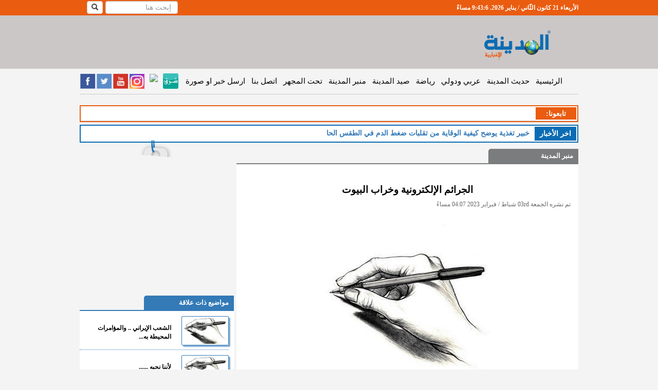

--- FILE ---
content_type: text/html; charset=UTF-8
request_url: http://www.almadenahnews.com/article/1041850-%EF%BF%BD%EF%BF%BD%EF%BF%BD%EF%BF%BD%EF%BF%BD%EF%BF%BD%EF%BF%BD%EF%BF%BD%EF%BF%BD%EF%BF%BD%EF%BF%BD%EF%BF%BD%EF%BF%BD%EF%BF%BD-%EF%BF%BD%EF%BF%BD%EF%BF%BD%EF%BF%BD%EF%BF%BD%EF%BF%BD%EF%BF%BD%EF%BF%BD%EF%BF%BD%EF%BF%BD%EF%BF%BD%EF%BF%BD%EF%BF%BD%EF%BF%BD%EF%BF%BD%EF%BF%BD%EF%BF%BD%EF%BF%BD%EF%BF%BD%EF%BF%BD%EF%BF%BD%EF%BF%BD-%EF%BF%BD%EF%BF%BD%EF%BF%BD%EF%BF%BD%EF%BF%BD%EF%BF%BD%EF%BF%BD%EF%BF%BD%EF%BF%BD%EF%BF%BD-%EF%BF%BD%EF%BF%BD%EF%BF%BD%EF%BF%BD%EF%BF%BD%EF%BF%BD%EF%BF%BD%EF%BF%BD%EF%BF%BD%EF%BF%BD%EF%BF%BD%EF%BF%BD
body_size: 88321
content:
<!DOCTYPE html>
<html prefix="og: http://ogp.me/ns# fb: http://ogp.me/ns/fb# website: http://ogp.me/ns/website#">
<head>
    <!-- Global site tag (gtag.js) - Google Analytics -->
    <script async src="https://www.googletagmanager.com/gtag/js?id=UA-40231755-3"></script>
    <script>
        window.dataLayer = window.dataLayer || [];
        function gtag() {
            dataLayer.push(arguments);
        }
        gtag('js', new Date());
        gtag('config', 'UA-40231755-3');
    </script>
    <script data-ad-client="ca-pub-1727863100053776" async src="https://pagead2.googlesyndication.com/pagead/js/adsbygoogle.js"></script>
    <script>
		var clicky_site_ids = clicky_site_ids || [];
        clicky_site_ids.push(101271064);
	</script>
    <script async src="//static.getclicky.com/js"></script>

    <title>الجرائم الإلكترونية وخراب البيوت - المدينة نيوز </title>
                        <meta name="robots" content="index, follow">
                <meta http-equiv="Content-Type" content="text/html; charset=utf-8"/>
    <meta http-equiv="X-UA-Compatible" content="IE=edge">
    <meta name="viewport" content="width=device-width, initial-scale=1">

            <meta name="google-site-verification" content="Aoww1SKe7JtS1xKg__Wn-2krAmY8LgMOYiXMDu48kY8"/>
        <meta http-equiv='CACHE-CONTROL' content='NO-CACHE'/>
        <meta name="Author" content="المدينة نيوز"/>
        <meta name="Abstract" content="المدينة نيوز هي موقع الكترونية ينشر اخبار الاردن، العالم، فلسطين،اخبار سياسية، اخبار الناس، وفيات ،اخبار الرياضية، تعليم وجامعات، اقتصاد، الثقافة، كاريكاتير، فن، مقابلات، كتاب، مقالات، فيديو، استفتاءات"/>
        <meta name="Publisher" content="شركة قنوات البث الأردنية"/>
        <meta name="Copyright" content="Almadenah News"/>

                    <meta property="og:type" content="article"/>
            <meta name="description" content="أعود اليوم في إطلالة خميسية بعد نزهة مرضية جعلتني أكثر ثقة بأن الصحة فعلاً تاج على رؤوس الأصحاء، ومن هذا الباب"/>
            <meta property='og:title' content=" المدينة نيوز - الجرائم الإلكترونية وخراب البيوت"/>
            <meta property="og:url" content="http://www.almadenahnews.com/article/1041850-%D8%A7%D9%84%D8%AC%D8%B1%D8%A7%D8%A6%D9%85-%D8%A7%D9%84%D8%A5%D9%84%D9%83%D8%AA%D8%B1%D9%88%D9%86%D9%8A%D8%A9-%D9%88%D8%AE%D8%B1%D8%A7%D8%A8-%D8%A7%D9%84%D8%A8%D9%8A%D9%88%D8%AA"/>
            <meta property="og:description" content="أعود اليوم في إطلالة خميسية بعد نزهة مرضية جعلتني أكثر ثقة بأن الصحة فعلاً تاج على رؤوس الأصحاء، ومن هذا الباب"/>
            <meta property="og:image" content="https://s3-eu-west-1.amazonaws.com/static.jbcgroup.com/amd/pictures/440aa83913429c202b745e8b5d9b0a36.jpg"/>
            <meta property="og:image:width" content="550"/>
            <meta property="og:image:height" content="335"/>
            <meta name="twitter:card" content="summary_large_image"/>
            <meta name="twitter:site" content="@almadenahnews"/>
            <meta name="twitter:creator" content="@almadenahnews"/>
            <meta name="twitter:title" content="الجرائم الإلكترونية وخراب البيوت"/>
            <meta name="twitter:description" content="أعود اليوم في إطلالة خميسية بعد نزهة مرضية جعلتني أكثر ثقة بأن الصحة فعلاً تاج على رؤوس الأصحاء، ومن هذا الباب"/>
            <meta name="twitter:image" content="https://s3-eu-west-1.amazonaws.com/static.jbcgroup.com/amd/pictures/440aa83913429c202b745e8b5d9b0a36.jpg"/>
            <meta name="twitter:image:alt" content="أعود اليوم في إطلالة خميسية بعد نزهة مرضية جعلتني أكثر ثقة بأن الصحة فعلاً تاج على رؤوس الأصحاء، ومن هذا الباب"/>
        
                    <!-- article meta tags -->
            <meta property="article:section" content="منبر المدينة">
            <meta property="article:tag" content="">
            <meta property="article:publisher" content="https://www.facebook.com/AlmadenahNews2">
            <meta property="article:author" content="https://www.facebook.com/AlmadenahNews2">
            <meta property="article:published_time" content="2023-02-03T16:07:19">
            <meta property="article:modified_time" content="2023-02-03T16:07:19">
            
            <link rel="canonical" href="https://www.almadenahnews.com/article/1041850-الجرائم-الإلكترونية-وخراب-البيوت"/>
    
    
    
            <link rel="icon" type="image/x-icon" href="//s3-eu-west-1.amazonaws.com/static.jbcgroup.com/amd/bundles/acmealmadeena/images/favicon.icon"/>
        <!-- Bootstrap -->
        <link href="//s3-eu-west-1.amazonaws.com/static.jbcgroup.com/amd/bundles/acmealmadeena/bootstrap2/css/bootstrap.css" rel="stylesheet" type="text/css" />
        <link href="//ajax.googleapis.com/ajax/libs/jqueryui/1.7.2/themes/ui-lightness/jquery-ui.css" rel="stylesheet" type="text/css" />
        <link href="//s3-eu-west-1.amazonaws.com/static.jbcgroup.com/amd/bundles/acmealmadeena/css/slider.css" rel="stylesheet" type="text/css" />
        <link href="//s3-eu-west-1.amazonaws.com/static.jbcgroup.com/amd/bundles/acmealmadeena/css/new-style.css?v=1.5" rel="stylesheet" type="text/css" />

        <!-- Important Owl stylesheet -->
        <link rel="stylesheet" href="//s3-eu-west-1.amazonaws.com/static.jbcgroup.com/amd/bundles/acmealmadeena/owl-carousel/owl.carousel.css">
        <!-- Default Theme -->
        <link rel="stylesheet" href="//s3-eu-west-1.amazonaws.com/static.jbcgroup.com/amd/bundles/acmealmadeena/owl-carousel/owl.theme.css">

    
            <!-- HTML5 shim and Respond.js for IE8 support of HTML5 elements and media queries -->
        <!-- WARNING: Respond.js doesn't work if you view the page via file:// -->
        <!--[if lt IE 9]>
        <script src="https://oss.maxcdn.com/html5shiv/3.7.3/html5shiv.min.js"></script>
        <script src="https://oss.maxcdn.com/respond/1.4.2/respond.min.js"></script>
        <![endif]-->

        <!-- <script async="" src="//www.google-analytics.com/analytics.js"></script> -->
        <script type="text/javascript" async="" src="//me-cdn.effectivemeasure.net/em.js"></script>
        <script type="text/javascript" src="https://ajax.googleapis.com/ajax/libs/jquery/1.7.2/jquery.min.js"></script>

        <!-- jQuery (necessary for Bootstrap's JavaScript plugins) -->
        <script src="https://ajax.googleapis.com/ajax/libs/jquery/1.12.4/jquery.min.js"></script>
        <!-- Include all compiled plugins (below), or include individual files as needed -->
        <script src="//s3-eu-west-1.amazonaws.com/static.jbcgroup.com/amd/bundles/acmealmadeena/bootstrap2/js/bootstrap.js"></script>
        <script type="text/javascript" src="https://ajax.googleapis.com/ajax/libs/jquery/1.7.2/jquery.min.js"></script>
        <script type="text/javascript" src="//s3-eu-west-1.amazonaws.com/static.jbcgroup.com/amd/bundles/acmealmadeena/js/jquery-ui-1.8.22.custom.min.js"></script>
        <script type="text/javascript" src="//s3-eu-west-1.amazonaws.com/static.jbcgroup.com/amd/bundles/acmealmadeena/js/jquery.innerfade.js"></script>
        <script type="text/javascript" src="//s3-eu-west-1.amazonaws.com/static.jbcgroup.com/amd/bundles/acmealmadeena/js/madinah.js"></script>
        <script type="text/javascript" src="//s3-eu-west-1.amazonaws.com/static.jbcgroup.com/amd/bundles/acmealmadeena/js/jquery.disable.text.select.js"></script>
        <script type="text/javascript" src="//s3-eu-west-1.amazonaws.com/static.jbcgroup.com/amd/bundles/acmealmadeena/js/jcarousellite_1.0.1.js"></script>
        <script type="text/javascript" src="//s3-eu-west-1.amazonaws.com/static.jbcgroup.com/amd/bundles/acmealmadeena/lazyload/jquery.lazyload.js"></script>
        <script type="text/javascript" src="//s3-eu-west-1.amazonaws.com/static.jbcgroup.com/amd/bundles/acmealmadeena/js/cycle.js"></script>
        <!-- Include js plugin -->
        <script src="//s3-eu-west-1.amazonaws.com/static.jbcgroup.com/amd/bundles/acmealmadeena/owl-carousel/owl.carousel.js"></script>

        <script type="text/javascript">
            var url = "/";
            getOnline('/counters');
        </script>
        <script type="text/javascript" src="//s3-eu-west-1.amazonaws.com/static.jbcgroup.com/amd/bundles/acmealmadeena/js/jquery.cookie.js"></script>
        <!-- (C)2000-2012 Gemius SA - gemiusAudience / almadenahnews.com / Main_Page -->
        <script type="text/javascript">
            $(function () {
                $(".left img.lazy").lazyload({
                    effect: "fadeIn",
                    //threshold : 300,
                    skip_invisible: true,
                });

                $(".right img.lazy").lazyload({
                    effect: "fadeIn",
                    //threshold : 300,
                    skip_invisible: true,
                });

                $(".related-col img.lazy").lazyload({
                    effect: "fadeIn",
                    //threshold : 300,
                    skip_invisible: true,
                });
            });

            function createThumds(img) {
                //alert('ssssssss');
                var src = img.src;
                //alert(src);
                if (src.toLowerCase().indexOf("static.jbcgroup.com/amd/pictures/") >= 0) {
                    var src2 = src.replace('https://s3-eu-west-1.amazonaws.com/static.jbcgroup.com/amd/pictures/', 'https://www.almadenahnews.com/thumbs/index.php?image=');
                    $.post(src2, function (data) {
                        jQuery('img[src="' + src + '"]').attr('src', data);
                    });
                }
            }

		//	var pp_gemius_identifier = new String('1vObIO_QSNW4HybFbkmu4PTZTM4p.EPhLrD3aqPXQcH.j7');
        </script>
        <script type="text/javascript" charset="utf-8" async="" src="https://platform.twitter.com/js/timeline.f8bf188a26c0fb191f8cdd1eb88ad3c7.js"></script>
    
    <!-- effectivemeasure -->
    <script type="text/javascript">
   (function(t,r,a,c,k,n,o,w){t['em_ns']=k;w=1*new Date();t[k]=t[k]||function(){
     (t[k].q=t[k].q||[]).push(arguments)},t[k].t=w;n=r.createElement(a);n.async=1;
            n.src = c + '/tag' + (t.addEventListener && '.' || '_.') + 'js?' + parseInt(w / 1e9, 10);
     o=r.getElementsByTagName(a)[0];o.parentNode.insertBefore(n,o)
        })(window, document, 'script', 'https://t.effectivemeasure.net', '_em');
    </script>
</head>
<body>

<!-- BEGIN REACH MEDIA CODE -->
<script type="text/javascript">
    $(function () {
        // let reach_media_image = $('#reach_media_image');
        // let x = Math.floor((Math.random() * 4) + 1);
        //
        // let image = 'https://s3.eu-west-1.amazonaws.com/static.jbcgroup.com/ads/radio/w-' + x + '.jpg';
        // if(is_mobile) {
        //     image = 'https://s3.eu-west-1.amazonaws.com/static.jbcgroup.com/ads/radio/' + x + '.jpg';
        //     reach_media_image.addClass('mobile-banner');
        // }
        //
        // reach_media_image.attr('src', image);

        //setTimeout(showBanner, 3000);

        $(".close-banner").on('click', function (e) {
            e.preventDefault();
            $('body').removeClass('show_banner');
            $("#reach_media").fadeOut();
        });

        $("#banner-inner-content a").on('click', function (e) {
            $('body').removeClass('show_banner');
            $("#reach_media").fadeOut();
        });

        function showBanner() {
            $('body').addClass('show_banner');
            $("#reach_media").fadeIn();
        }
    });
</script>

<style>
    #reach_media {
        width: 100%;
        height: 100%;
        display: none;
        background: #00000096;
        position: fixed;
        z-index: 100000;
    }
    body.show_banner {
        overflow: hidden;
    }
    body.show_banner #reach_media {
        display: block;
        text-align: center;
    }
    #reach_media .banner-content {
        display: flex;
        align-items: center;
        justify-content: center;
        height: 100%;
        width: 100%;
    }
    .banner-content .close-banner {
        position: absolute;
        top: 8px;
        right: 10px;
        color: #FFF;
        font-size: 40px;
        font-weight: bold;
        z-index: 100000000;
        border: 2px solid #FFF;
        border-radius: 10px;
        width: 35px;
        height: 37px;
        line-height: 33px;
    }
    .close-banner:hover {
        cursor: pointer;
    }
    .close-banner::before {
        content: '\00d7';
    }
    #banner-inner-content{
        position: absolute;
        margin: 0 10px;
        height: 95%
    }
    #reach_media_image{
        height: 100%;
    }
    #reach_media_image.mobile-banner{
        height: auto;
    }
</style>

<div id="reach_media">
    <div class="banner-content">
        <div id="banner-inner-content">
            <span class="close-banner"></span>
            <a href="http://jbcradio.com/" target="_blank">
                <img id="reach_media_image" src="https://s3.eu-west-1.amazonaws.com/static.jbcgroup.com/ads/radio/w-1.jpg" class="img-thumbnail"/>
            </a>
        </div>
    </div>
</div>
<!-- END REACH MEDIA CODE -->

<!-- BEGIN EFFECTIVE MEASURE CODE -->
<!-- COPYRIGHT EFFECTIVE MEASURE -->
<script type="text/javascript">
	(function() {
		var em = document.createElement('script'); em.type = 'text/javascript'; em.async = true;
		em.src = ('https:' == document.location.protocol ? 'https://me-ssl' : 'http://me-cdn') + '.effectivemeasure.net/em.js';
		var s = document.getElementsByTagName('script')[0]; s.parentNode.insertBefore(em, s);
	})();
</script>
<noscript>
	<img src="https://me.effectivemeasure.net/em_image" alt="" style="position:absolute; left:-5px;" />
</noscript>
<!--END EFFECTIVE MEASURE CODE -->

<!--
<script type="text/javascript">

  (function(i,s,o,g,r,a,m){i['GoogleAnalyticsObject']=r;i[r]=i[r]||function(){
  (i[r].q=i[r].q||[]).push(arguments)},i[r].l=1*new Date();a=s.createElement(o),
  m=s.getElementsByTagName(o)[0];a.async=1;a.src=g;m.parentNode.insertBefore(a,m)
  })(window,document,'script','//www.google-analytics.com/analytics.js','ga');

  ga('create', 'UA-40231755-3', 'auto');
  ga('send', 'pageview');

</script>
-->


    	<div class="row nav-stacked affix" data-spy="affix" id="headerBar" >
    <div class="container col-xs-12">      
        <div class="right">
            <div id="visitorCounter">
               <span id="clock"></span>
            </div>
        </div>
        <div class="left">
			                	<form  role="search" action="/search" method="get" class="header-search">
                <div class="form-group">
                    <input type="text" id="q" name="q" class="form-control" placeholder="إبحث هنا"  />
                </div>
                <div class="search-button">
                    <button type="submit" id="chackSearchInput"  class="btn btn-default hidden-sm"><i class="glyphicon glyphicon-search"></i></button>
                </div>
        </form>


    <script type="text/javascript">
                        

$(document).ready(function() {

$("#chackSearchInput").click(function(e){ 
	var searchInput = $("#q").val();
	if(searchInput == '')
	{
		$(".header-search .form-group").toggle();
		e.preventDefault();
	}

});

var watermark = 'إبحث هنا';
$('#search_filed').css('color','#999' );
$('#search_filed').blur(function(){
if ($(this).val().length == 0)
$(this).val(watermark).addClass('watermark');
}).focus(function(){
if ($(this).val() == watermark)
$(this).val('').removeClass('watermark');
}).val(watermark).addClass('watermark');
});
                
            
        
    
        </script>
                	        </div>
    </div>
</div>   
<script> 
function clock(){
    var daysAr = [ "الأحد", "الإثنين", "الثلاثاء", "الأربعاء", "الخميس", "الجمعة","السبت"];
    var monthsAr = ["كانون الثّاني / يناير","شباط / فبراير", "آذار / مارس","نيسان / أبريل","أيّار / مايو","حزيران / يونيو", "تمّوز / يوليو","آب / أغسطس","أيلول / سبتمبر","تشرين الأوّل / أكتوبر","تشرين الثّاني / نوفمبر","كانون الأوّل / ديسمبر"];
    var dt = new Date();
    
    var hours = dt.getHours() + 1;
    
   
    var mid='صباحاً';
    if( hours > 12 )
    {
        mid='مساءً';
    }
	
    var hours = dt.getHours() % 12;
    if(hours == 0){
	hours= 12;
     }

    
    var time = daysAr[dt.getDay()] +' '+ dt.getDate()+' '+ monthsAr[dt.getMonth()] +' '+dt.getFullYear() +'. '+ hours + ":" + dt.getMinutes() + ":" + dt.getSeconds() + " " + mid;  
    $('#clock').text(time);
}
setInterval(clock,1000);
</script>
<div id="header">
	<div class="container" style="padding:0px;">
		<div class="col-lg-12 col-sm-12 col-xs-12">
			<div class="hidden-xs col-xs-3 right" style="margin-top: 15px;width:22%">
				<a href="/" >
                			<img class="img-responsive" src="https://s3-eu-west-1.amazonaws.com/static.jbcgroup.com/amd/bundles/acmealmadeena/images/logo-new2.png">
				</a>
			</div>
    			<div class="banner-728x90 banner col-xs-9 left" style="width:78%">
								</div>
		</div>
	</div>
</div>

<div class="container">
    <div class="row">
        <div class="left-ads banner">
                    </div>

        <div class="col-lg-12 col-md-12 col-sm-12">
            <div class="row">
                <div class="menu">
                    <nav class="navbar nav-stacked" data-spy="affix" data-offset-top="145" role="navigation">
    <div class="container-fluid">
        <div class="navbar-header">
            <button type="button" class="navbar-toggle" data-toggle="collapse" data-target="#mainMenu">
                <span class="sr-only">Toggle navigation</span>
                <span class="icon-bar"></span>
                <span class="icon-bar"></span>
                <span class="icon-bar"></span>
            </button>
            <a href="/"><img class="img-responsive logo navbar-brand visible-xs"
                             src="https://s3-eu-west-1.amazonaws.com/static.jbcgroup.com/amd/bundles/acmealmadeena/images/mobile/logo_new.png"></a>
        </div>
        <div class="collapse navbar-collapse" id="mainMenu">
            <a href="/" class="pc-logo hidden-xs">
                <img class="img-responsive"
                     src="https://s3-eu-west-1.amazonaws.com/static.jbcgroup.com/amd/bundles/acmealmadeena/images/newLogo.png">
            </a>
            <ul class="nav navbar-nav navbar-right" style="direction: rtl">
                <li class="hidden-sm"><a href="/">الرئيسية</a></li>
                <li><a href="/category/حديث-المدينة" title="حديث المدينة">حديث المدينة</a></li>
                <li class="visible-xs"><a href="/category/حديث-الكاميرا" title="حديث الكاميرا">حديث الكاميرا</a></li>
                <li class="visible-xs"><a href="/category/زاوية-د-فطين-البداد" title="زاوية د.فطين البداد">زاوية د.فطين
                        البداد</a></li>
                <li class="visible-xs"><a href="/category/شؤون-محلية" title="شؤون محلية">شؤون محلية</a></li>
                <li><a href="/category/عربي-ودولي" title="عربي ودولي">عربي ودولي</a></li>
                <li class="visible-xs"><a href="/category/اقتصاد-وتكنولوجيا" title="اقتصاد وتكنلوجيا">اقتصاد</a></li>
                <li><a href="/category/رياضة" title="رياضة">رياضة</a></li>
                <li><a href="/category/صيد-المدينة" title="صيد المدينة">صيد المدينة</a></li>
                <li><a href="/category/منبر-المدينة" title="منبر المدينة">منبر المدينة</a></li>
                <li><a href="/category/تحت-المجهر" title="تحت المجهر">تحت المجهر</a></li>
                <li class="visible-xs"><a href="/category/فيديو-المدينة" title="فيديو المدينة">فيديو المدينة</a></li>
                <li class="visible-xs"><a href="/category/مقالات-مختارة" title="مقلات مختارة">مقلات مختارة</a></li>
                <li class="visible-xs"><a href="/category/اخبار-البرلمان" title="اخبار البرلمان">اخبار البرلمان</a></li>
                <li class="visible-xs"><a href="/category/فيديو-البرلمان" title="فيديو البرلمان">فيديو البرلمان</a></li>
                <li class="visible-xs"><a href="/category/خفايا" title="خفايا">خفايا</a></li>
                <li class="visible-xs"><a href="/category/فن-تاستك" title="فن تاستك">فن تاستك</a></li>
                <li class="visible-xs"><a href="/category/ملكات-ومنوعات-ازياء" title="ملكات ومنوعات ازياء">ملكات ومنوعات
                        ازياء</a></li>
                <li class="visible-xs"><a href="/category/أخبار-الناس" title="أخبار الناس">أخبار الناس</a></li>
                <li class="visible-xs"><a href="/category/منكم-واليكم" title="منكم واليكم">منكم واليكم</a></li>
                <li class="visible-xs"><a href="/category/شباب-وجامعات" title="شباب وجامعات">شباب وجامعات</a></li>
                <li class="visible-xs"><a href="/category/ثقافة" title="ثقافة">ثقافة</a></li>
                <li class="visible-xs"><a href="/category/كاريكاتير" title="كاريكاتير">كاريكاتير</a></li>
                <li class="visible-xs"><a href="/category/عالم-الصحة-والاسرة" title="عالم الصحة والاسرة">عالم الصحة
                        والاسرة</a></li>
                <li class="visible-xs"><a href="/obituaries" title="الوفيات">الوفيات</a></li>
                <li class="visible-xs"><a href="/cms/من-نحن" title="من نحن">من نحن</a></li>
                <li><a href="/cms/اتصل-بنا" title="اتصل بنا">اتصل بنا</a></li>
                <li class="visible-xs"><a href="/cms/الهيكل-التنظيمي" title="الهيكل التنظيمي">الهيكل التنظيمي</a></li>
                <li><a href="/send-news" title="ارسل خبر او صورة">ارسل خبر او صورة</a></li>
            </ul>
            <div class="left social_media_header hidden-xs">

                <a href="https://www.facebook.com/AlmadenahNews2" target="_blank" class="facebook-icon"></a>
                <a href="https://twitter.com/almadenahnews" class="twitter-icon" target="_blank"></a>
                <a href="http://www.youtube.com/channel/UCETsGcn07Ih3YdQi068BUFQ" class="youtube-icon"
                   target="_blank"></a>
                <a href="https://www.instagram.com/almadenahnews/" class="instagram-icon" target="_blank"></a>
                <a href="https://nabd.com/almadenahnews" target="_blank">
                    <img src="https://nabd.com/nbd.png" style="width:32px"/>
                </a>
                <a href="https://sharqapp.com/almadenahnews/" target="_blank">
                    <img src="https://s3-eu-west-1.amazonaws.com/static.jbcgroup.com/amd/bundles/acmealmadeena/images/sharq.jpeg" style="width:30px; margin: 1px 0 0 1px; border-radius: 3px;" />
                </a>
                <!-- <a href="/rss" class="rss-icon" target="_blank"></a>-->
            </div>


        </div>
    </div>
</nav>
<script>
    /*
    $(document).ready(function() {

    $('.navbar').affix({
          offset: {
            top: $('#header').height()
          }
    });



    var elToAffix = $('.navbar');
    var theAffix = new Affix(elToAffix, {
      offsetTop: function(){
        return $('#header').offsetHeight
      },
    });
    });
    */
</script>
                </div>
            </div>

            <div class="row visible-xs">
                <div class="social_media_header social_media_mobile" style="width:290px;">
                    <a href="https://www.facebook.com/AlmadenahNews2" target="_blank" class="facebook-icon"></a>
                    <a href="https://twitter.com/almadenahnews" class="twitter-icon" target="_blank"></a>
                    <a href="http://www.youtube.com/channel/UCETsGcn07Ih3YdQi068BUFQ" class="youtube-icon" target="_blank"></a>
                    <a href="https://www.instagram.com/almadenahnews/" class="instagram-icon" target="_blank"></a>
                    <a href="https://nabd.com/almadenahnews" target="_blank">
                        <img src="https://nabd.com/nbd.png" style="width:48px"/>
                    </a>
                    <a href="https://sharqapp.com/almadenahnews/" target="_blank">
                        <img src="https://s3-eu-west-1.amazonaws.com/static.jbcgroup.com/amd/bundles/acmealmadeena/images/sharq.jpeg" style="width:44px; margin: 2px 0 0 2px; border-radius: 3px;"/>
                    </a>
                </div>
            </div>

            <div class="row">
                                    <div class="topLeaderBoared banner col-xs-12">
                                            </div>
                            </div>

            <div class="row hidden-xs">
	<div class="tabi3ona">
		<div class="newsflash">
    			<div class="right followus">
				<div class="title right red"> تابعونا: </div>
					
			</div>
			<div class="clear"></div>
		 </div>
	</div>
</div>

            <div class="lastNews col-xs-12">
    <div class="lastNewsTitle right">اخر اﻷخبار</div>
            <a href="/article/1065552-السطر-الأخير-من-أجل-السطر-الأول" title="السطر الأخير...من أجل السطر الأول" class="lastNewsBar">
                <span class="lastNewsItem">السطر الأخير...من أجل السطر الأول</span>
        </a>
            <a href="/article/1065549-الخميس-طقس-صيفي-معتدل-اثناء-النهار-ولطيف-اثناء-الليل" title="الخميس : طقس صيفي معتدل اثناء النهار ولطيف اثناء الليل" class="lastNewsBar">
                <span class="lastNewsItem">الخميس : طقس صيفي معتدل اثناء النهار ولطيف اثناء الليل</span>
        </a>
            <a href="/article/1065544-خبير-تغذية-يوضح-كيفية-الوقاية-من-تقلبات-ضغط-الدم-في-الطقس-الحار" title="خبير تغذية يوضح كيفية الوقاية من تقلبات ضغط الدم في الطقس الحار" class="lastNewsBar">
                <span class="lastNewsItem">خبير تغذية يوضح كيفية الوقاية من تقلبات ضغط الدم في الطقس الحار</span>
        </a>
            <a href="/article/1065534-الطب-الشرعي-التعامل-مع-25-6-وفاة-قضائية-يوميا" title="الطب الشرعي .. التعامل مع 25.6 وفاة قضائية يوميا" class="lastNewsBar">
                <span class="lastNewsItem">الطب الشرعي .. التعامل مع 25.6 وفاة قضائية يوميا</span>
        </a>
            <a href="/article/1065527-إنصاف-المحتوى-الفلسطيني-أحد-أهداف-استراتيجية-عربية-أعدها-الأردن" title="إنصاف المحتوى الفلسطيني أحد أهداف استراتيجية عربية أعدها الأردن" class="lastNewsBar">
                <span class="lastNewsItem">إنصاف المحتوى الفلسطيني أحد أهداف استراتيجية عربية أعدها الأردن</span>
        </a>
        <div class="clear"></div>
 </div>
<script>
var mainIntervalWriteMsg;
var newsCounter = 0;
var newsArray = [];
var writeMessage;
	 window.newsArray.push("السطر الأخير...من أجل السطر الأول");
	 window.newsArray.push("الخميس : طقس صيفي معتدل اثناء النهار ولطيف اثناء الليل");
	 window.newsArray.push("خبير تغذية يوضح كيفية الوقاية من تقلبات ضغط الدم في الطقس الحار");
	 window.newsArray.push("الطب الشرعي .. التعامل مع 25.6 وفاة قضائية يوميا");
	 window.newsArray.push("إنصاف المحتوى الفلسطيني أحد أهداف استراتيجية عربية أعدها الأردن");

(function($) {
    $.fn.writeText = function(content) {

        var contentArray = content.split(""),
            current = 0,
            elem = this;
            elem.text('');
        writeMessage = setInterval(function() {
            if(current < contentArray.length) {
                elem.text(elem.text() + contentArray[current++]);
            }else{
                clearInterval(writeMessage);
                window.mainIntervalWriteMsg = setTimeout( function(){
                    startWrite(window.newsCounter);
                }  , 3000 );
            }
        }, 90);
    };
})(jQuery);

function startWrite(newsId){
    clearInterval(window.mainIntervalWriteMsg);
    /*window.newsArray;*/
    if(window.newsCounter >= window.newsArray.length ){
       window.newsCounter = 0 ;
    }
    $('.lastNewsBar').hide();
    $(".lastNewsBar").eq(window.newsCounter).show();
    $(".lastNewsItem").eq(window.newsCounter).writeText(window.newsArray[window.newsCounter]);
    newsCounter ++;
}

startWrite(newsCounter);


$('.lastNews').on('mouseover', function(){
	clearInterval(window.writeMessage);
	clearInterval(window.mainIntervalWriteMsg);
	$('.lastNewsBar').hide();
	$(".lastNewsBar").eq(window.newsCounter-1).show();
	$(".lastNewsItem").eq(window.newsCounter-1).text(window.newsArray[window.newsCounter-1]);
});
$('.lastNews').on('mouseleave', function(){
	window.mainIntervalWriteMsg = setTimeout( function(){
             startWrite(window.newsCounter);
        }  , 700 );
});

</script>

            
            
                <div class="row">
        <div class="col-lg-3 col-sm-12 col-xs-12 left" style="margin-bottom:25px;">
            <div class="banner-mpu banner col-xs-12">
                <div class="animated swing">
                                    </div>
            </div>
        </div>

        <div class="article-details col-lg-7 col-sm-12 col-xs-12 right-box right">
            <div class="news-box color1" style="padding-bottom:10px">
                <div class="boxTitle">
                    <a href="/category/منبر-المدينة"
                       title="منبر المدينة">
                        منبر المدينة
                    </a>
                </div>

                <div class="banner-670x100 banner no-border"></div>

                <div class="col-xs-12">
                    <div id="main_article_content">
                        <div class="main_artlce_title">
                            <h1>الجرائم الإلكترونية وخراب البيوت</h1>
                            <div class="article_created">تم نشره الجمعة 03rd شباط / فبراير 2023 04:07 مساءً</div>
                        </div>
                        <div class="article_image">
                                                            <img class="img-responsive"
                                     src="https://s3-eu-west-1.amazonaws.com/static.jbcgroup.com/amd/pictures/440aa83913429c202b745e8b5d9b0a36.jpg"
                                     title="الجرائم الإلكترونية وخراب البيوت" alt="الجرائم الإلكترونية وخراب البيوت"/>
                                                        <div></div>
                            <div class="red">فايز الفايز</div>
                        </div><!--article_image-->

                        
                        <div class="main_article_body">
                                                            <p style="text-align: justify;" dir="rtl"><span style="font-size: medium;">أعود اليوم في إطلالة خميسية بعد نزهة مرضية جعلتني أكثر ثقة بأن الصحة فعلاً تاج على رؤوس الأصحاء، ومن هذا الباب علينا أن نستذكر نعم الله على أن سخرّ لنا أجهزة فائقة الكفاءة يصنعها علماء وخبراء مهرّة يوظفون التكنولوجيا الحديثة لخدمة البشرية، وفي المقابل السيئ، أوجد خبراء تكنولوجيا الإتصالات وعمالقة شركات التطبيقات العالمية تطبيقات الأصل فيها أن تكون عوناً للإنسان لا نقمة عليه، وهذا ما يحدث عندنا من سوء استخدام الفضاء الإلكتروني، حيث يعمد البعض الى استخدام النطاقات ليجعل من أصابعه مقذوفات خطرة، وتشويه لأخلاق ?مة كانت تسود الأمم قبل أن تغرق في وحل الحضارات.</span></p>
<p style="text-align: justify;" dir="rtl"><span style="font-size: medium;">"الجرائم الإلكترونية&raquo; باتت معروفة عند الجميع على أنها الضابط الوحيد والمرجع الأكيد لتقييد الانفلات المزعج، وأحيانا التشويه ضد الآخرين واستخدام التكنولوجيا لأغراض مريضة ونفث الأحقاد والشتم والردح والتهديد وأكبر من هذا الإبتزاز، ولو عدنا الى إحصائية مديرية الأمن العام التي نشرها الناطق الإعلامي بناء على معطيات إدارة الجرائم الإلكترونية لوجدنا أن هناك ممن تم ضبط أفعالهم ينطبق عليهم وصف مجرم محتمل، لأن أفعالهم وأقوالهم المثبتة عبر الصفحات لا تحتمل التكذيب، فهم قيدوا أنفسهم بأنفسهم، ولا يمكن لعاقل أن يتخيل أن ه?اك بشرا ليس لهم عمل سوى متابعة مواقع التواصل الاجتماعي وتوسيخ صفحاتهم بإيذاء الغافلين والجمهور، دون أن يرف لهم جفن.</span></p>
<p style="text-align: justify;" dir="rtl"><span style="font-size: medium;">الإحصائيات التي نشرها العقيد عامر السرطاوي تدعو فعلاً الى دق ناقوس الخطر، فقد أوضح البيان أن عام 2022 قد سجل 16027 قضية جرمية إلكترونية، كما أفاد البيان أن قضايا الجرائم الإلكترونية تزايدت خلال الأعوام السّبعة الأخيرة بنحو ستة أضعاف، بعدما كانت في العام 2015 بحدود 2305 قضايا، فهل يعقل أن هناك 1285 قضية ابتزاز إلكتروني في العام الماضي، وعندما نقول ابتزاز فهذا يعني أنه سطو فضائي ضد ضحايا محتملين، وبغض النظر عن الحيثيات فلا يُعقل أن إنساناً سوياً يعمد الى ما يقوم به الكثير من المستخدمين الجناة والذين لا يتم ض?طهم أو لا يُشتكى عليهم، وهذا عيب واضح في إجراءات الاستخدام الخاطئ.</span></p>
<p style="text-align: justify;" dir="rtl"><span style="font-size: medium;">غير ذلك يؤشر لنا بيان الأمن العام أن هناك 3769 قضية ذم وقدح وتحقير عبر مواقع وصفحات وتطبيقات الكترونية، و 3466 قضية تهديد عبر الإنترنت، و 2115 قضية اختراق إلكتروني، إضافة الى 1000 قضية سرقة بيانات إلكترونية، وهذه جريمة مكتملة تماماً كاللص المضبوط بالجرم المشهود في أحد المنازل.</span></p>
<p style="text-align: justify;" dir="rtl"><span style="font-size: medium;">الأدهى من ذلك أن الفضاء الإلكتروني حسب الأمن العام قد سهّل وقوع عدد من القضايا التي تمسّ السّلم المجتمعي مثل قضايا الإساءة للأطفال التي بلغت نحو 133 قضية، وغيرها من القضايا كبث خطاب الكراهية وإثارة النعرات، والتي بلغت نحو 113 قضية إذ تم الإعلان عن القبض على مرتكبيها من مثيري النعرات في المجتمع، والتطور الجديد هي الأساليب الجرمية الحديثة كأساليب الشعوذة الرقمية والاستغلال الجنسي عبر مواقع التواصل، وسرقة المحافظ الالكترونية، لافتة إلى تزايد قضايا الاحتيال الإلكتروني التي بلغت في العام 2022م (2118) قضية، بعدم? كانت في العام 2008 بحدود الألف ونصف قضية، ناهيك عن الجرائم التي لم يتقدم أصحابها للقضاء.</span></p>
<p style="text-align: justify;" dir="rtl"><span style="font-size: medium;">حتى هنا نصل الى المعضلة الأهم في هذه القضايا وهي العجز القانوني لإنصاف الضحايا، فلا يعقل أن القانون يعاقب منتهكي حرمات الناس ومثيري النعرات ويمارسون شتى المحرمات ضد أناس أبرياء أو بناءً على خلافات شخصية تنتهك خصوصية العائلات أو الأفراد، ثم تخرج تلك الفئة بفترات متعددة وقصيرة الأمد، وهذا ما يستوجب تغليظ العقوبة لإعادة الحق المادي والمعنوي للضحايا من خلال تعديل قانون الجرائم الإلكترونية، التي خربت بيوت عامرة حتى وصل الأمر حالات الطلاق، والقتل بسبب غباء أو خبث البعض ممن يثيرون النعرات.</span></p>
<p style="text-align: justify;" dir="rtl"><span style="font-size: medium;">وبالمناسبة هناك قضية لا تزال مشكلة الثأر فيها عالقة منذ سنوات، عقب قتل ثلاثة شباب متواترين بفترات، والسبب أن أحدهم كتب منشورا تافهاً عبر الفيسبوك ينابز بعائلة ضد أخرى فوقعت الواقعة حتى اليوم، ولم يستطع أحد حتى اليوم إنهاء الخلاف وعاث الخراب في بيوتهم مشردين، فبأي دين تؤمنون؟َ!.</span></p>
<p style="text-align: justify;" dir="rtl"><span style="font-size: medium;">الرأي</span></p>
                                                        <script type="text/javascript" src="https://vendo.mmpww.com/video/c0dcfc00-50d1-11eb-99fa-3b50bede60db"></script>
                            <div style="text-align:center;"><br/>
                                <div class="fb-like"
                                     data-href="https://www.almadenahnews.com/article/1041850-��������������-����������������������-����������-������������"
                                     data-width="300" data-layout="button" data-action="like" data-show-faces="false"
                                     data-share="true" data-size="large"></div>
                                <br/></div>
                        </div><!--main_article_body-->
                    </div><!--main_article_content-->
                </div>
            </div>
                        <div class="news-box color7 social-share col-xs-12">
                <div class="boxTitle">
                    <span> شارك هذا الخبر : </span>
                </div>
                <div class="boxContent shareBox" style="padding:10px;float:right">
                    <!-- AddToAny BEGIN -->
                    <div class="a2a_kit a2a_kit_size_32 a2a_default_style"
                         data-a2a-url="https://www.almadenahnews.com/article/1041850">
                        <a class="a2a_dd" href="https://www.addtoany.com/share"></a>
                        <!-- <a class="a2a_button_print"></a> -->
                        <a class="a2a_button_skype"></a>
                        <a class="a2a_button_email"></a>
                        <a class="a2a_button_facebook_messenger"></a>
                        <a class="a2a_button_linkedin"></a>
                        <a class="a2a_button_twitter"></a>
                        <a class="a2a_button_whatsapp"></a>
                        <a class="a2a_button_facebook"></a>
                    </div>
                    <style>
                        @media (min-width: 0px) and (max-width: 768px) {
                            .shareBox {
                                padding: 10px 4px !important
                            }
                            .a2a_default_style a {
                                width: 39px;
                                height: 35px;
                            }
                            .a2a_default_style a .a2a_svg {
                                width: 35px;
                                height: 35px;
                            }
                        }

                        @media (min-width: 769px) {
                            .a2a_default_style a {
                                width: 50px;
                                height: 45px;
                            }
                            .a2a_default_style a .a2a_svg {
                                width: 45px;
                                height: 45px;
                            }
                        }
                    </style>
                    <script>
                        var a2a_config = a2a_config || {};
                        a2a_config.locale = "ar";
                    </script>

                    <script async src="https://static.addtoany.com/menu/page.js"></script>
                    <!--AddToAny END -->
                </div>
            </div>

            <div class="right col-xs-12" style="padding:0 0 0 5px">
                <div id="hot_articles_wrap" class="layout3 news-box">
	<div class="boxTitle"><span>مواضيع ساخنة اخرى</span></div>
	<div id="hotArticlesBar" class="hot_articles_wrap">
		                        <div class="hot_article col-xs-12">
                                <a href="/article/1065318-الإفتاء-حكم-شراء-الأضحية-عن-طريق-البطاقات-الائتمانية" title="الإفتاء: حكم شراء الأضحية عن طريق البطاقات الائتمانية">
                                        <img onerror="createThumds(this);" class="img-responsive lazy" src="https://s3-eu-west-1.amazonaws.com/static.jbcgroup.com/amd/pictures/defaultImage.png" data-original="https://s3-eu-west-1.amazonaws.com/static.jbcgroup.com/amd/pictures/150x90/a57cfdb99c6226d2121c8f1d1eda40db.jpg" title="الإفتاء: حكم شراء الأضحية عن طريق البطاقات الائتمانية" alt="الإفتاء: حكم شراء الأضحية عن طريق البطاقات الائتمانية" />
                                        <span>الإفتاء: حكم شراء الأضحية عن طريق البطاقات الائتمانية</span>
                                </a>
                        </div>
		                        <div class="hot_article col-xs-12">
                                <a href="/article/1065242-الصحة-97-حالة-حصبة-سجلت-منذ-أيار-لدى-أشخاص-لم-يتلقوا-المطعوم" title="&quot; الصحة &quot; :  97 حالة “حصبة” سجلت منذ أيار لدى أشخاص لم يتلقوا المطعوم">
                                        <img onerror="createThumds(this);" class="img-responsive lazy" src="https://s3-eu-west-1.amazonaws.com/static.jbcgroup.com/amd/pictures/defaultImage.png" data-original="https://s3-eu-west-1.amazonaws.com/static.jbcgroup.com/amd/pictures/150x90/7d3f9880c8040f35b3241e21fcf0efc1.jpg" title="&quot; الصحة &quot; :  97 حالة “حصبة” سجلت منذ أيار لدى أشخاص لم يتلقوا المطعوم" alt="&quot; الصحة &quot; :  97 حالة “حصبة” سجلت منذ أيار لدى أشخاص لم يتلقوا المطعوم" />
                                        <span>&quot; الصحة &quot; :  97 حالة “حصبة” سجلت منذ أيار لدى أشخاص لم يتلقوا المطعوم</span>
                                </a>
                        </div>
		                        <div class="hot_article col-xs-12">
                                <a href="/article/1065241-الملكة-في-يوم-اللاجىء-العالمي-دعونا-نتأمل-في-معاناة-الأمهات-والرضع" title="الملكة في يوم اللاجىء العالمي : دعونا نتأمل في معاناة الأمهات والرضع">
                                        <img onerror="createThumds(this);" class="img-responsive lazy" src="https://s3-eu-west-1.amazonaws.com/static.jbcgroup.com/amd/pictures/defaultImage.png" data-original="https://s3-eu-west-1.amazonaws.com/static.jbcgroup.com/amd/pictures/150x90/02212faccda52708feb25dc5d4fea1b7.jpg" title="الملكة في يوم اللاجىء العالمي : دعونا نتأمل في معاناة الأمهات والرضع" alt="الملكة في يوم اللاجىء العالمي : دعونا نتأمل في معاناة الأمهات والرضع" />
                                        <span>الملكة في يوم اللاجىء العالمي : دعونا نتأمل في معاناة الأمهات والرضع</span>
                                </a>
                        </div>
		                        <div class="hot_article col-xs-12">
                                <a href="/article/1065228-3341طن-خضار-وفواكه-ترد-للسوق-المركزي-الثلاثاء-اسعار" title="3341طن خضار وفواكه ترد للسوق المركزي الثلاثاء - اسعار">
                                        <img onerror="createThumds(this);" class="img-responsive lazy" src="https://s3-eu-west-1.amazonaws.com/static.jbcgroup.com/amd/pictures/defaultImage.png" data-original="https://s3-eu-west-1.amazonaws.com/static.jbcgroup.com/amd/pictures/150x90/6a13153457d8a747539bcaafe2d79773.jpeg" title="3341طن خضار وفواكه ترد للسوق المركزي الثلاثاء - اسعار" alt="3341طن خضار وفواكه ترد للسوق المركزي الثلاثاء - اسعار" />
                                        <span>3341طن خضار وفواكه ترد للسوق المركزي الثلاثاء - اسعار</span>
                                </a>
                        </div>
		                        <div class="hot_article col-xs-12">
                                <a href="/article/1065227-الدهامشة-الداخلية-وفرت-كل-التسهيلات-لقدوم-العراقيين-للأردن" title="الدهامشة : الداخلية وفرت كل التسهيلات لقدوم العراقيين للأردن">
                                        <img onerror="createThumds(this);" class="img-responsive lazy" src="https://s3-eu-west-1.amazonaws.com/static.jbcgroup.com/amd/pictures/defaultImage.png" data-original="https://s3-eu-west-1.amazonaws.com/static.jbcgroup.com/amd/pictures/150x90/962efd5f1a8648e3f6880c05a9f74e9c.jpeg" title="الدهامشة : الداخلية وفرت كل التسهيلات لقدوم العراقيين للأردن" alt="الدهامشة : الداخلية وفرت كل التسهيلات لقدوم العراقيين للأردن" />
                                        <span>الدهامشة : الداخلية وفرت كل التسهيلات لقدوم العراقيين للأردن</span>
                                </a>
                        </div>
		                        <div class="hot_article col-xs-12">
                                <a href="/article/1065207-العلاوين-التوسعة-الرابعة-ستمكن-المصفاة-من-تكرير-120-ألف-برميل-نفط-يوميا" title="العلاوين: التوسعة الرابعة ستمكن المصفاة من تكرير 120 ألف برميل نفط يوميا">
                                        <img onerror="createThumds(this);" class="img-responsive lazy" src="https://s3-eu-west-1.amazonaws.com/static.jbcgroup.com/amd/pictures/defaultImage.png" data-original="https://s3-eu-west-1.amazonaws.com/static.jbcgroup.com/amd/pictures/150x90/aa061655de0da5fff153b5bc19386978.jpeg" title="العلاوين: التوسعة الرابعة ستمكن المصفاة من تكرير 120 ألف برميل نفط يوميا" alt="العلاوين: التوسعة الرابعة ستمكن المصفاة من تكرير 120 ألف برميل نفط يوميا" />
                                        <span>العلاوين: التوسعة الرابعة ستمكن المصفاة من تكرير 120 ألف برميل نفط يوميا</span>
                                </a>
                        </div>
		                        <div class="hot_article col-xs-12">
                                <a href="/article/1065189-الائتمان-العسكري-تمويل-طلبات-بقيمة-13-مليون-دينار" title="&quot; الائتمان العسكري &quot; : تمويل طلبات بقيمة 13 مليون دينار">
                                        <img onerror="createThumds(this);" class="img-responsive lazy" src="https://s3-eu-west-1.amazonaws.com/static.jbcgroup.com/amd/pictures/defaultImage.png" data-original="https://s3-eu-west-1.amazonaws.com/static.jbcgroup.com/amd/pictures/150x90/3cbad193b2093249b980d694767cb481.jpeg" title="&quot; الائتمان العسكري &quot; : تمويل طلبات بقيمة 13 مليون دينار" alt="&quot; الائتمان العسكري &quot; : تمويل طلبات بقيمة 13 مليون دينار" />
                                        <span>&quot; الائتمان العسكري &quot; : تمويل طلبات بقيمة 13 مليون دينار</span>
                                </a>
                        </div>
		                        <div class="hot_article col-xs-12">
                                <a href="/article/1065094-العيسوي-يفتتح-وحدة-غسيل-كلى-بالمركز-الطبي-العسكري-بمأدبا" title="العيسوي يفتتح وحدة غسيل كلى بالمركز الطبي العسكري بمأدبا">
                                        <img onerror="createThumds(this);" class="img-responsive lazy" src="https://s3-eu-west-1.amazonaws.com/static.jbcgroup.com/amd/pictures/defaultImage.png" data-original="https://s3-eu-west-1.amazonaws.com/static.jbcgroup.com/amd/pictures/150x90/0ef51448f9af57ad06a7c8a787b19370.jpg" title="العيسوي يفتتح وحدة غسيل كلى بالمركز الطبي العسكري بمأدبا" alt="العيسوي يفتتح وحدة غسيل كلى بالمركز الطبي العسكري بمأدبا" />
                                        <span>العيسوي يفتتح وحدة غسيل كلى بالمركز الطبي العسكري بمأدبا</span>
                                </a>
                        </div>
		                        <div class="hot_article col-xs-12">
                                <a href="/article/1065090-الصحة-مخزون-استراتيجي-للأمصال-المضادة-للدغات-الأفاعي" title="الصحة: مخزون استراتيجي للأمصال المضادة للدغات الأفاعي">
                                        <img onerror="createThumds(this);" class="img-responsive lazy" src="https://s3-eu-west-1.amazonaws.com/static.jbcgroup.com/amd/pictures/defaultImage.png" data-original="https://s3-eu-west-1.amazonaws.com/static.jbcgroup.com/amd/pictures/150x90/86a76e6156e849dce49fb8e539a274eb.jpg" title="الصحة: مخزون استراتيجي للأمصال المضادة للدغات الأفاعي" alt="الصحة: مخزون استراتيجي للأمصال المضادة للدغات الأفاعي" />
                                        <span>الصحة: مخزون استراتيجي للأمصال المضادة للدغات الأفاعي</span>
                                </a>
                        </div>
		                        <div class="hot_article col-xs-12">
                                <a href="/article/1064964-بالاسماء-تنقلات-واسعة-في-امانة-عمان" title="بالاسماء : تنقلات واسعة في امانة عمان">
                                        <img onerror="createThumds(this);" class="img-responsive lazy" src="https://s3-eu-west-1.amazonaws.com/static.jbcgroup.com/amd/pictures/defaultImage.png" data-original="https://s3-eu-west-1.amazonaws.com/static.jbcgroup.com/amd/pictures/150x90/3e9af045a33cddb29356df5726d2f183.jpg" title="بالاسماء : تنقلات واسعة في امانة عمان" alt="بالاسماء : تنقلات واسعة في امانة عمان" />
                                        <span>بالاسماء : تنقلات واسعة في امانة عمان</span>
                                </a>
                        </div>
		                        <div class="hot_article col-xs-12">
                                <a href="/article/1064959-عضو-في-لجنة-الاقتصاد-النيابية-بطء-شديد-في-تنفيذ-رؤية-التحديث-الاقتصادي" title="عضو في لجنة الاقتصاد النيابية: بطء شديد في تنفيذ رؤية التحديث الاقتصادي">
                                        <img onerror="createThumds(this);" class="img-responsive lazy" src="https://s3-eu-west-1.amazonaws.com/static.jbcgroup.com/amd/pictures/defaultImage.png" data-original="https://s3-eu-west-1.amazonaws.com/static.jbcgroup.com/amd/pictures/150x90/31ea928923097d863d9ec1c311296556.jpg" title="عضو في لجنة الاقتصاد النيابية: بطء شديد في تنفيذ رؤية التحديث الاقتصادي" alt="عضو في لجنة الاقتصاد النيابية: بطء شديد في تنفيذ رؤية التحديث الاقتصادي" />
                                        <span>عضو في لجنة الاقتصاد النيابية: بطء شديد في تنفيذ رؤية التحديث الاقتصادي</span>
                                </a>
                        </div>
		                        <div class="hot_article col-xs-12">
                                <a href="/article/1064936-إخلاء-طفل-من-غزة-لاستكمال-علاجه-بالأردن" title="إخلاء طفل من غزة لاستكمال علاجه بالأردن">
                                        <img onerror="createThumds(this);" class="img-responsive lazy" src="https://s3-eu-west-1.amazonaws.com/static.jbcgroup.com/amd/pictures/defaultImage.png" data-original="https://s3-eu-west-1.amazonaws.com/static.jbcgroup.com/amd/pictures/150x90/1f4119d8394304debf4aadd2d66219d8.jpg" title="إخلاء طفل من غزة لاستكمال علاجه بالأردن" alt="إخلاء طفل من غزة لاستكمال علاجه بالأردن" />
                                        <span>إخلاء طفل من غزة لاستكمال علاجه بالأردن</span>
                                </a>
                        </div>
		                        <div class="hot_article col-xs-12">
                                <a href="/article/1064933-تسجيل-14-إصابة-بالملاريا-جميعها-إصابات-وافدة-منذ-بداية-العام" title="تسجيل 14 إصابة بالملاريا جميعها إصابات وافدة منذ بداية العام">
                                        <img onerror="createThumds(this);" class="img-responsive lazy" src="https://s3-eu-west-1.amazonaws.com/static.jbcgroup.com/amd/pictures/defaultImage.png" data-original="https://s3-eu-west-1.amazonaws.com/static.jbcgroup.com/amd/pictures/150x90/efed68d469098815767a59514b96e8f1.jpg" title="تسجيل 14 إصابة بالملاريا جميعها إصابات وافدة منذ بداية العام" alt="تسجيل 14 إصابة بالملاريا جميعها إصابات وافدة منذ بداية العام" />
                                        <span>تسجيل 14 إصابة بالملاريا جميعها إصابات وافدة منذ بداية العام</span>
                                </a>
                        </div>
		                        <div class="hot_article col-xs-12">
                                <a href="/article/1064930-ملك-إسبانيا-الأردن-هو-حجر-الرحى-في-الاستقرار-الإقليمي" title="ملك إسبانيا : الأردن هو حجر الرحى في الاستقرار الإقليمي">
                                        <img onerror="createThumds(this);" class="img-responsive lazy" src="https://s3-eu-west-1.amazonaws.com/static.jbcgroup.com/amd/pictures/defaultImage.png" data-original="https://s3-eu-west-1.amazonaws.com/static.jbcgroup.com/amd/pictures/150x90/a6e2b85ff5f83744207bcb550fcc62ad.jpg" title="ملك إسبانيا : الأردن هو حجر الرحى في الاستقرار الإقليمي" alt="ملك إسبانيا : الأردن هو حجر الرحى في الاستقرار الإقليمي" />
                                        <span>ملك إسبانيا : الأردن هو حجر الرحى في الاستقرار الإقليمي</span>
                                </a>
                        </div>
		                        <div class="hot_article col-xs-12">
                                <a href="/article/1064929-الملك-حل-الدولتين-أساسي-لتحقيق-السلام-والازدهار-في-المنطقة" title="الملك : حل الدولتين أساسي لتحقيق السلام والازدهار في المنطقة">
                                        <img onerror="createThumds(this);" class="img-responsive lazy" src="https://s3-eu-west-1.amazonaws.com/static.jbcgroup.com/amd/pictures/defaultImage.png" data-original="https://s3-eu-west-1.amazonaws.com/static.jbcgroup.com/amd/pictures/150x90/9b6a4bfe73ca07e1073727b0bed56b91.jpg" title="الملك : حل الدولتين أساسي لتحقيق السلام والازدهار في المنطقة" alt="الملك : حل الدولتين أساسي لتحقيق السلام والازدهار في المنطقة" />
                                        <span>الملك : حل الدولتين أساسي لتحقيق السلام والازدهار في المنطقة</span>
                                </a>
                        </div>
		                        <div class="hot_article col-xs-12">
                                <a href="/article/1064925-الهواري-يؤكد-أهمية-ضبط-العدوى-لتقليل-مدة-إقامة-المرضى-في-المستشفيات" title="الهواري يؤكد أهمية ضبط العدوى لتقليل مدة إقامة المرضى في المستشفيات">
                                        <img onerror="createThumds(this);" class="img-responsive lazy" src="https://s3-eu-west-1.amazonaws.com/static.jbcgroup.com/amd/pictures/defaultImage.png" data-original="https://s3-eu-west-1.amazonaws.com/static.jbcgroup.com/amd/pictures/150x90/8d02dafcf26aec4d9dad7b373caed39c.jpg" title="الهواري يؤكد أهمية ضبط العدوى لتقليل مدة إقامة المرضى في المستشفيات" alt="الهواري يؤكد أهمية ضبط العدوى لتقليل مدة إقامة المرضى في المستشفيات" />
                                        <span>الهواري يؤكد أهمية ضبط العدوى لتقليل مدة إقامة المرضى في المستشفيات</span>
                                </a>
                        </div>
		
		<div class="readMore">
                        <a href="/category/مواضيع-ساخنة" title="المزيد من : مواضيع ساخة اخرىذ">المزيد ...</a>
                </div>
	</div><!--hot_articles_wrap-->
</div><!--hot_articles_wrap-->

            </div>

                    </div>

        <div class="related-col col-lg-3 col-sm-12 col-xs-12 left">
            <div class="banner col-xs-12  hidden-sm hidden-xs">
    </div>

<div class="related-news col-xs-12 layout2 news-box">
	<div class="boxTitle"><span>مواضيع ذات علاقة</span></div><!--main_block_title-->
                <div class="boxContent">
                                            <div class="newsBoxType2 col-xs-12">
                            <div class="newsImage col-xs-4">
                                 <a href="/article/1065051-الشعب-الإيراني-والمؤامرات-المحيطة-به" title="الشعب الإيراني .. والمؤامرات المحيطة به">
                                     <img  onerror="createThumds(this);" class="img-responsive lazy" src="https://s3-eu-west-1.amazonaws.com/static.jbcgroup.com/amd/pictures/150x90/defaultImage.jpg" data-original="https://s3-eu-west-1.amazonaws.com/static.jbcgroup.com/amd/pictures/150x90/2c1bd8330f685bd4aa9c519236c4c09a.jpg" title="الشعب الإيراني .. والمؤامرات المحيطة به" alt="الشعب الإيراني .. والمؤامرات المحيطة به" />
                                </a>
                            </div>
                            <div class="newsTitle col-xs-8">
                                <a href="/article/1065051-الشعب-الإيراني-والمؤامرات-المحيطة-به" title="الشعب الإيراني .. والمؤامرات المحيطة به">الشعب الإيراني .. والمؤامرات المحيطة به...</a>
                            </div>
                        </div>
                                            <div class="newsBoxType2 col-xs-12">
                            <div class="newsImage col-xs-4">
                                 <a href="/article/1064281-لأننا-نحبه" title="لأننا نحبه ...">
                                     <img  onerror="createThumds(this);" class="img-responsive lazy" src="https://s3-eu-west-1.amazonaws.com/static.jbcgroup.com/amd/pictures/150x90/defaultImage.jpg" data-original="https://s3-eu-west-1.amazonaws.com/static.jbcgroup.com/amd/pictures/150x90/a376a5fa67ebd48c87895a502fffbacd.jpg" title="لأننا نحبه ..." alt="لأننا نحبه ..." />
                                </a>
                            </div>
                            <div class="newsTitle col-xs-8">
                                <a href="/article/1064281-لأننا-نحبه" title="لأننا نحبه ...">لأننا نحبه ......</a>
                            </div>
                        </div>
                                            <div class="newsBoxType2 col-xs-12">
                            <div class="newsImage col-xs-4">
                                 <a href="/article/1064225-إخراج-غزة-من-الصراع-غاية-إسرائيلية-ومساع-دولية" title="إخراجُ غزةَ من الصراع غايةٌ إسرائيليةٌ ومساع دوليةٌ">
                                     <img  onerror="createThumds(this);" class="img-responsive lazy" src="https://s3-eu-west-1.amazonaws.com/static.jbcgroup.com/amd/pictures/150x90/defaultImage.jpg" data-original="https://s3-eu-west-1.amazonaws.com/static.jbcgroup.com/amd/pictures/150x90/3a522932ead1b3ed1dbe6c5294649348.jpg" title="إخراجُ غزةَ من الصراع غايةٌ إسرائيليةٌ ومساع دوليةٌ" alt="إخراجُ غزةَ من الصراع غايةٌ إسرائيليةٌ ومساع دوليةٌ" />
                                </a>
                            </div>
                            <div class="newsTitle col-xs-8">
                                <a href="/article/1064225-إخراج-غزة-من-الصراع-غاية-إسرائيلية-ومساع-دولية" title="إخراجُ غزةَ من الصراع غايةٌ إسرائيليةٌ ومساع دوليةٌ">إخراجُ غزةَ من الصراع غايةٌ إسرائيليةٌ ومساع دوليةٌ...</a>
                            </div>
                        </div>
                                            <div class="newsBoxType2 col-xs-12">
                            <div class="newsImage col-xs-4">
                                 <a href="/article/1064085-في-ذكرى-الانقسام" title="في ذكرى الانقسام">
                                     <img  onerror="createThumds(this);" class="img-responsive lazy" src="https://s3-eu-west-1.amazonaws.com/static.jbcgroup.com/amd/pictures/150x90/defaultImage.jpg" data-original="https://s3-eu-west-1.amazonaws.com/static.jbcgroup.com/amd/pictures/150x90/7f00bab3d03827147cf7d2b511b9502d.jpg" title="في ذكرى الانقسام" alt="في ذكرى الانقسام" />
                                </a>
                            </div>
                            <div class="newsTitle col-xs-8">
                                <a href="/article/1064085-في-ذكرى-الانقسام" title="في ذكرى الانقسام">في ذكرى الانقسام...</a>
                            </div>
                        </div>
                                            <div class="newsBoxType2 col-xs-12">
                            <div class="newsImage col-xs-4">
                                 <a href="/article/1064082-مخصصات-الأسرى-وأموال-المقاصة" title="مخصصات الأسرى وأموال المقاصة">
                                     <img  onerror="createThumds(this);" class="img-responsive lazy" src="https://s3-eu-west-1.amazonaws.com/static.jbcgroup.com/amd/pictures/150x90/defaultImage.jpg" data-original="https://s3-eu-west-1.amazonaws.com/static.jbcgroup.com/amd/pictures/150x90/202978dfe70cf53aaee36f2a273f47d6.jpg" title="مخصصات الأسرى وأموال المقاصة" alt="مخصصات الأسرى وأموال المقاصة" />
                                </a>
                            </div>
                            <div class="newsTitle col-xs-8">
                                <a href="/article/1064082-مخصصات-الأسرى-وأموال-المقاصة" title="مخصصات الأسرى وأموال المقاصة">مخصصات الأسرى وأموال المقاصة...</a>
                            </div>
                        </div>
                                            <div class="newsBoxType2 col-xs-12">
                            <div class="newsImage col-xs-4">
                                 <a href="/article/1064081-الذخيرة-البايومترية-وضمان-الصوت-الإنتخابي" title="الذخيرة البايومترية وضمان الصوت الإنتخابي">
                                     <img  onerror="createThumds(this);" class="img-responsive lazy" src="https://s3-eu-west-1.amazonaws.com/static.jbcgroup.com/amd/pictures/150x90/defaultImage.jpg" data-original="https://s3-eu-west-1.amazonaws.com/static.jbcgroup.com/amd/pictures/150x90/fa59463a9f884232db46110cbd28d612.jpg" title="الذخيرة البايومترية وضمان الصوت الإنتخابي" alt="الذخيرة البايومترية وضمان الصوت الإنتخابي" />
                                </a>
                            </div>
                            <div class="newsTitle col-xs-8">
                                <a href="/article/1064081-الذخيرة-البايومترية-وضمان-الصوت-الإنتخابي" title="الذخيرة البايومترية وضمان الصوت الإنتخابي">الذخيرة البايومترية وضمان الصوت الإنتخابي...</a>
                            </div>
                        </div>
                                            <div class="newsBoxType2 col-xs-12">
                            <div class="newsImage col-xs-4">
                                 <a href="/article/1063876-مشروع-قناة-نهرية-عراقية-سورية" title="مشروع قناة نهرية عراقية – سورية">
                                     <img  onerror="createThumds(this);" class="img-responsive lazy" src="https://s3-eu-west-1.amazonaws.com/static.jbcgroup.com/amd/pictures/150x90/defaultImage.jpg" data-original="https://s3-eu-west-1.amazonaws.com/static.jbcgroup.com/amd/pictures/150x90/66fff6649bda0eb734de1ec174bdbcdd.jpg" title="مشروع قناة نهرية عراقية – سورية" alt="مشروع قناة نهرية عراقية – سورية" />
                                </a>
                            </div>
                            <div class="newsTitle col-xs-8">
                                <a href="/article/1063876-مشروع-قناة-نهرية-عراقية-سورية" title="مشروع قناة نهرية عراقية – سورية">مشروع قناة نهرية عراقية – سورية...</a>
                            </div>
                        </div>
                                            <div class="newsBoxType2 col-xs-12">
                            <div class="newsImage col-xs-4">
                                 <a href="/article/1063875-عباس-البخاتي-بعيدا-عن-الأضواء-وبصورة-مبكرة" title="عباس البخاتي بعيدا عن الأضواء وبصورة مبكرة">
                                     <img  onerror="createThumds(this);" class="img-responsive lazy" src="https://s3-eu-west-1.amazonaws.com/static.jbcgroup.com/amd/pictures/150x90/defaultImage.jpg" data-original="https://s3-eu-west-1.amazonaws.com/static.jbcgroup.com/amd/pictures/150x90/8c73b13515354c5d12c19bb40c536068.jpg" title="عباس البخاتي بعيدا عن الأضواء وبصورة مبكرة" alt="عباس البخاتي بعيدا عن الأضواء وبصورة مبكرة" />
                                </a>
                            </div>
                            <div class="newsTitle col-xs-8">
                                <a href="/article/1063875-عباس-البخاتي-بعيدا-عن-الأضواء-وبصورة-مبكرة" title="عباس البخاتي بعيدا عن الأضواء وبصورة مبكرة">عباس البخاتي بعيدا عن الأضواء وبصورة مبكرة...</a>
                            </div>
                        </div>
                                            <div class="newsBoxType2 col-xs-12">
                            <div class="newsImage col-xs-4">
                                 <a href="/article/1063866-ما-هو-سر-الدعم-الدولي-للمقاومة-الإيرانية" title="ما هو سر الدعم الدولي للمقاومة الإيرانية">
                                     <img  onerror="createThumds(this);" class="img-responsive lazy" src="https://s3-eu-west-1.amazonaws.com/static.jbcgroup.com/amd/pictures/150x90/defaultImage.jpg" data-original="https://s3-eu-west-1.amazonaws.com/static.jbcgroup.com/amd/pictures/150x90/bd61c6cc18de0922e6cd8787266f04bd.jpg" title="ما هو سر الدعم الدولي للمقاومة الإيرانية" alt="ما هو سر الدعم الدولي للمقاومة الإيرانية" />
                                </a>
                            </div>
                            <div class="newsTitle col-xs-8">
                                <a href="/article/1063866-ما-هو-سر-الدعم-الدولي-للمقاومة-الإيرانية" title="ما هو سر الدعم الدولي للمقاومة الإيرانية">ما هو سر الدعم الدولي للمقاومة الإيرانية...</a>
                            </div>
                        </div>
                                            <div class="newsBoxType2 col-xs-12">
                            <div class="newsImage col-xs-4">
                                 <a href="/article/1063499-وفاة-رئيس-الوزراء-الإيطالي-الأسبق-سيلفيو-برلسكوني" title="وفاة رئيس الوزراء الإيطالي الأسبق سيلفيو برلسكوني">
                                     <img  onerror="createThumds(this);" class="img-responsive lazy" src="https://s3-eu-west-1.amazonaws.com/static.jbcgroup.com/amd/pictures/150x90/defaultImage.jpg" data-original="https://s3-eu-west-1.amazonaws.com/static.jbcgroup.com/amd/pictures/150x90/239800963b4aa491f2871c85deb4de06.jpg" title="وفاة رئيس الوزراء الإيطالي الأسبق سيلفيو برلسكوني" alt="وفاة رئيس الوزراء الإيطالي الأسبق سيلفيو برلسكوني" />
                                </a>
                            </div>
                            <div class="newsTitle col-xs-8">
                                <a href="/article/1063499-وفاة-رئيس-الوزراء-الإيطالي-الأسبق-سيلفيو-برلسكوني" title="وفاة رئيس الوزراء الإيطالي الأسبق سيلفيو برلسكوني">وفاة رئيس الوزراء الإيطالي الأسبق سيلفيو برلسكوني...</a>
                            </div>
                        </div>
                                        <div class="readMore">
                        <a href="/category/منبر-المدينة">المزيد ...</a>
                    </div>

                </div><!--main_block_content-->
</div>


            <div class="banner col-xs-12">
            </div>

            <div id="readers" class="main_block_item news-box color7 col-xs-12">
                	<div class="blue_box_cont">
             <div class="boxTitle">
			<span>
				اختيارات القراء
			</span>
		</div>

			<div class="most_types_tabs col-xs-6 right">
                           <select class="data-count-type">
                                <option data-count-type="view_count" selected ="selected">أكثر قراءة</option>
                                <option data-count-type="comment_count" >أكثر تعليق</option>
                                <option data-count-type="send_count" >أكثر ارسال</option>
                            </select>
                        </div>
                        <div class="most_periods_cont col-xs-6 left">
                            <select class="data-period">
                                <option data-period="day" selected ="selected">يوم</option>
                                <option data-period="week" >أسبوع</option>
                                <option data-period="month" >شهر</option>
                            </select>
                        </div>

		<div id="most_body_div" class="most_body">
 			
                    <div class="most_news_cont boxContent col-xs-12" style="padding:0 5px;">
                                                            
				                                    <div class="no_most_data"> لا يوجد مقالات </div>
							</div>	
			<div class="clear"></div>
		</div>   
		<div class="clear"></div>
	</div>
	<script type="text/javascript">
		selected_period = 'day';
		selected_count_type = 'view_count';
		$(document).ready(function(){
			$('.data-period').change(function(){			
				selected_period = $(this).children(':selected').attr('data-period');
				loadMost();
				return false;		
			});
										
			$('.data-count-type').change(function(){
				selected_count_type = $(this).children(':selected').attr('data-count-type');
				loadMost();
				return false;
			});
			
			function loadMost(){
				LoadAjaxPage(url+'readers/'+selected_count_type+'/'+selected_period+"/22-01-2026 00:42:44", 'readers');
			}
		});
	</script>
            </div>
        </div>
    </div>

    <div class="next-prev visible-xs" status="0">
                    <div class="prev-article">
                <table dir="rtl" style="width:100%" cellpadding="0" cellspacing="0" border="0">
                    <tr>
                        <td class="art-icon">
                            <a href="/article/1041838-الجرائم-الإلكترونية-تقرع-الجرس"
                               title="الجرائم الإلكترونية تقرع الجرس">
                                <img src="https://s3-eu-west-1.amazonaws.com/static.jbcgroup.com/amd/bundles/acmealmadeena/images/prev.png">
                            </a>
                        </td>
                        <td class="art-image">
                            <a href="/article/1041838-الجرائم-الإلكترونية-تقرع-الجرس"
                               title="الجرائم الإلكترونية تقرع الجرس">
                                <img onerror="createThumds(this);"
                                     src="https://s3-eu-west-1.amazonaws.com/static.jbcgroup.com/amd/pictures/88x88/55ae9317edcda24e968caea2dbcc2d99.jpg"
                                     alt=""/>
                            </a>
                        </td>
                        <td class="art-title"><a href="/article/1041838-الجرائم-الإلكترونية-تقرع-الجرس" title="الجرائم الإلكترونية تقرع الجرس">الجرائم الإلكترونية تقرع الجرس</a></td>
                    </tr>
                </table>
            </div>
        
                    <div class="next-article">
                <table dir="ltr" style="width:100%" cellpadding="0" cellspacing="0" border="0">
                    <tr>
                        <td class="art-icon">
                            <a href="/article/1041851-مختصون-بيان-وحدة-مكافحة-الجرائم-الإلكترونية-م-قلق"
                               title="مختصون : بيان وحدة مكافحة الجرائم الإلكترونية مُقلق">
                                <img src="https://s3-eu-west-1.amazonaws.com/static.jbcgroup.com/amd/bundles/acmealmadeena/images/next.png">
                            </a>
                        </td>
                        <td class="art-image">
                            <a href="/article/1041851-مختصون-بيان-وحدة-مكافحة-الجرائم-الإلكترونية-م-قلق"
                               title="مختصون : بيان وحدة مكافحة الجرائم الإلكترونية مُقلق">
                                <img onerror="createThumds(this);"
                                     src="https://s3-eu-west-1.amazonaws.com/static.jbcgroup.com/amd/pictures/88x88/2c17827989d286182ec79828870a4ecb.jpg"
                                     alt=""/>
                            </a>
                        </td>
                        <td class="art-title"><a href="/article/1041851-مختصون-بيان-وحدة-مكافحة-الجرائم-الإلكترونية-م-قلق" title="مختصون : بيان وحدة مكافحة الجرائم الإلكترونية مُقلق">مختصون : بيان وحدة مكافحة الجرائم الإلكترونية مُقلق</a></td>
                    </tr>
                </table>
            </div>
            </div>

    <div id="slidebox" class="hidden-xs">
        <div class="readmoreDiv"> يمكنك أيضا قراءة
            <a class="close">X</a>
        </div>
        <div class="continarSlidebox">
            <div class="slideboxImage"><a href="/article/1065534-الطب-الشرعي-التعامل-مع-25-6-وفاة-قضائية-يوميا">
                    <img onerror="createThumds(this);" alt="" src="https://s3-eu-west-1.amazonaws.com/static.jbcgroup.com/amd/pictures/100x100/bf47d33ac7709800fb10facff3ba389a.jpg"></a>
            </div>
            <div class="slideboxTitle">
                <a href="/article/1065534-الطب-الشرعي-التعامل-مع-25-6-وفاة-قضائية-يوميا"><h2>الطب الشرعي .. التعامل مع 25.6 وفاة قضائية يوميا</h2></a>
                <br/>
                <a href="/article/1065534-الطب-الشرعي-التعامل-مع-25-6-وفاة-قضائية-يوميا" class="more">اقرأ المزيد</a>
                <br/>
                <div class="linespratediv"></div>
                <br/>
                <div class="pluginslikeFacebook">
                    <iframe src="//www.facebook.com/plugins/like.php?href=https://www.almadenahnews.com/article/1065534-الطب-الشرعي-التعامل-مع-25-6-وفاة-قضائية-يوميا?ref=fb_btm_bx&amp;width=50&amp;layout=button&amp;action=like&amp;show_faces=false&amp;share=false&amp;height=35&amp;appId=181190742086762"
                            scrolling="no" frameborder="0"
                            style="border:none; overflow:hidden; width:50px; height:35px;"
                            allowTransparency="true"></iframe>
                </div>
                <div class="pluginstwitter">
                    <a href="https://twitter.com/share" class="twitter-share-button"
                       data-url="https://www.almadenahnews.com/article/1065534-الطب-الشرعي-التعامل-مع-25-6-وفاة-قضائية-يوميا?ref=tw_btm_bx"
                       data-text="الطب الشرعي .. التعامل مع 25.6 وفاة قضائية يوميا" data-via="almadenahnews" data-lang="ar">تغريد</a>
                    <script>!function (d, s, id) {
                            var js, fjs = d.getElementsByTagName(s)[0],
                                p = /^http:/.test(d.location) ? 'http' : 'https';
                            if (!d.getElementById(id)) {
                                js = d.createElement(s);
                                js.id = id;
                                js.src = p + '://platform.twitter.com/widgets.js';
                                fjs.parentNode.insertBefore(js, fjs);
                            }
                        }(document, 'script', 'twitter-wjs');</script>
                </div>
            </div>
        </div>
    </div>

    <script type="text/javascript">
        $(function () {
            $(window).scroll(function () {
                /* when reaching the element with id "last" we want to show the slidebox. Let's get the distance from the top to the element */
                var distanceTop = $('.social-share').offset().top - $(window).height();

                if ($(window).scrollTop() > distanceTop)
                    $('#slidebox').animate({'right': '0px'}, 300);
                else
                    $('#slidebox').stop(true).animate({'right': '-430px'}, 100);
            });

            /* remove the slidebox when clicking the cross */
            $('#slidebox .close').bind('click', function () {
                $(this).parent().parent().remove();
            });
        });

        var nextPrevTimer;
        $(window).scroll(function () {
            var status = $('.next-prev').attr('status');
            if (status == 0) {
                $('.next-prev').attr({'status': '1'});
                $('.next-prev').animate({bottom: 0}, 400);

                nextPrevTimer = setTimeout(hideNextPrev, 3000);
            } else {
                clearTimeout(nextPrevTimer);
                nextPrevTimer = setTimeout(hideNextPrev, 3000);
            }
        });

        function hideNextPrev() {
            $('.next-prev').animate({bottom: -100}, 1500, function () {
                $('.next-prev').attr({'status': '0'});
                clearTimeout(nextPrevTimer);
            });
        }
    </script>

    <script type="text/javascript">
        // Add a script element as a child of the body
        function downloadJSAtOnload() {
            var element = document.createElement("script");
            element.src = "https://s7.addthis.com/js/250/addthis_widget.js#pubid=xa-500e87f37bf1dfd9";
            document.body.appendChild(element);
        }

        // Check for browser support of event handling capability
        //if (window.addEventListener)
        //window.addEventListener("load", downloadJSAtOnload, false);
        //else if (window.attachEvent)
        //window.attachEvent("onload", downloadJSAtOnload);
        //else window.onload = downloadJSAtOnload;
    </script>
        </div>

        <div class="right-ads banner">
                    </div>
    </div>

</div> <!-- container -->

    <div class="footer-header">
    <div class="wrapper">لا مانع من الإقتباس وإعادة النشر شريط ذكر المصدر ( المدينة نيوز ) - الآراء والتعليقات المنشورة تعبر عن رأي أصحابها فقط</div>
</div>

    <footer>
        <div class="wrap980 cls">
            <div class="FooterLogo col-md-3 col-sm-3 col-xs-12"><a href=""><img class=" img-responsive" src="https://s3-eu-west-1.amazonaws.com/static.jbcgroup.com/amd/bundles/acmealmadeena/images/logo_footer.png" alt="المدينة نيوز"></a></div>
            <div class="footerMenu col-md-9 col-sm-9 col-xs-12">
                <ul id="menu">
                    <li class="firstColumn col-md-7 col-sm-8 col-xs-12">
                        <ul>
                            <li class="footerTitle">
عن المدينة الإخبارية</li>

                            <li>المدينة الإخبارية صحيفة الكترونية شاملة تابعة لشركة قنوات البث الاردنية تنقل الاخبار المحلية الأردنية وأخبار فلسطين وأبرز الأخبار العربية والدولية لحظة حدوثها بمهنية رفيعة ليكون العالم بما يجري فيه وحوله بين يديكم بالكلمة والصورة من مصادرها الحقيقية.</li>
                        </ul>
                    </li>
                    <li class="secondColumn col-md-5 col-sm-4 col-xs-12">
                        <ul>
                            <li class="footerTitle">عن الشركة</li>
                            <li><a href="/cms/اتصل-بنا">اتصل بنا</a></li>	
			    <li><a href="/cms/الهيكل-التنظيمي">الهيكل التنظيمي</a></li>
			    <li><a href="mailto:sales@jbcgroup.com">اعلن معنا</a> </li>
			    <li><a href="/send-news">ارسل خبر او صورة</a></li>
                        </ul>
                    </li>
                </ul>
            </div>
            <div class="clear"></div>
    </footer>


<div class="clear"></div>

</body>
</html>
   

<!-- cached ... -->

--- FILE ---
content_type: text/html; charset=utf-8
request_url: https://www.google.com/recaptcha/api2/aframe
body_size: 267
content:
<!DOCTYPE HTML><html><head><meta http-equiv="content-type" content="text/html; charset=UTF-8"></head><body><script nonce="zYEaaaqPSAIWLTxvvOOyig">/** Anti-fraud and anti-abuse applications only. See google.com/recaptcha */ try{var clients={'sodar':'https://pagead2.googlesyndication.com/pagead/sodar?'};window.addEventListener("message",function(a){try{if(a.source===window.parent){var b=JSON.parse(a.data);var c=clients[b['id']];if(c){var d=document.createElement('img');d.src=c+b['params']+'&rc='+(localStorage.getItem("rc::a")?sessionStorage.getItem("rc::b"):"");window.document.body.appendChild(d);sessionStorage.setItem("rc::e",parseInt(sessionStorage.getItem("rc::e")||0)+1);localStorage.setItem("rc::h",'1769031785245');}}}catch(b){}});window.parent.postMessage("_grecaptcha_ready", "*");}catch(b){}</script></body></html>

--- FILE ---
content_type: text/css
request_url: http://s3-eu-west-1.amazonaws.com/static.jbcgroup.com/amd/bundles/acmealmadeena/css/slider.css
body_size: 7147
content:
/* Reset */


.menu
{
	margin-bottom: 40px;
	text-align: center;
	color: #999;
}

	.menu a
	{
		color: #999;
	}
	
	.menu a.active
	{
		font-weight: bold;
	}


/* Showcase
-------------*/

#awOnePageButton .view-slide
{
	display: none;
}

/* This class is removed after the showcase is loaded */
/* Assign the correct showcase height to prevent loading jumps in IE */
.showcase-load
{
	height: 470px; /* Same as showcase javascript option */
	overflow: hidden;
}

/* Container when content is shown as one page */
.showcase-onepage
{
	/**/
}

/* Container when content is shown in slider */
.showcase
{
	position: relative;
	margin: auto;
}

	.showcase-content-container
	{
		background-color: #000;
	}
	
	/* Navigation arrows */
	.showcase-arrow-previous, .showcase-arrow-next
	{
		position: absolute;
		background: url('../images/arrows.png');
		width: 33px;
		height: 33px;
		top: 220px;
		cursor: pointer;
                display: none;
	}
	
	.showcase-arrow-previous
	{
		right: -60px;
	}
	
	.showcase-arrow-previous:hover
	{
		background-position: 0px -34px;
	}
	
	.showcase-arrow-next
	{
		left: -56px;
		background-position: -34px 0;
	}
	
	.showcase-arrow-next:hover
	{
		background-position: -34px -34px;
	}
	
	/* Content */
	.showcase-content
	{
		background-color: #000;
		text-align: center;
	}
		
		.showcase-content-wrapper
		{
			text-align: center;
			height: 470px;
			width: 700px;
			display: table-cell;
			vertical-align: middle;
		}
		
		/* Styling the tooltips */
		.showcase-plus-anchor
		{
			background-image: url('../images/plus.png');
			background-repeat: no-repeat;
		}
		
		.showcase-plus-anchor:hover
		{
			background-position: -32px 0;
		}
		
		div.showcase-tooltip
		{
			background-color: #fff;
			color: #000;
			text-align: right;
			padding: 5px 8px;
			background-image: url(../images/white-opacity-80.png);
		}
		
        /* Styling the caption */
        .showcase-caption
        {
            color: #FFF;
            padding: 8px 15px;
            text-align: right;
            position: absolute;
            bottom: 0px; 
            right: 0px; 
            left: 0px;
            display: none;
            /*background-image: url(images3/white-opacity-80.png);*/
            background:#151515;
            opacity:0.8;
        }
		
	.showcase-onepage .showcase-content
	{
		margin-bottom: 10px;
	}
	
	/* Button Wrapper */
	.showcase-button-wrapper
	{
            display:none;
            clear: both;
            margin-top: 10px;
            text-align: center;
	}
	
        .showcase-button-wrapper span
        {
            margin-left: 3px;
            padding: 2px 5px 0px 5px;
            cursor: pointer;
            font-size: 12px;
            color: #444444;
        }

        .showcase-button-wrapper span.active
        {
                color: #fff;
        }
	
	/* Thumbnails */
	.showcase-thumbnail-container /* Used for backgrounds, no other styling!!! */
	{
		background-color: #464747;
	}
	
	.showcase-thumbnail-wrapper
	{
		overflow: hidden;
	}
		
		.showcase-thumbnail
		{
			width: 120px;
			height: 90px;
			cursor: pointer;
			border: solid 1px #333;
			position: relative;
			float:right;
		}
		
			.showcase-thumbnail-caption
			{
				position: absolute;
				bottom: 2px;
				padding-right: 10px;
				padding-bottom: 5px;
			}
			
			.showcase-thumbnail-content
			{
				padding: 10px;
				text-align: center;
				padding-top: 25px;
			}
			
			.showcase-thumbnail-cover
			{
				background-image: url(../images/black-opacity-40.png);
				position: absolute;
				top: 0; bottom: 0; right: 0; left: 0;
			}
		
		.showcase-thumbnail:hover
		{
			border: solid 1px #999;
		}
		
			.showcase-thumbnail:hover .showcase-thumbnail-cover
			{
				display: none;
			}
		
		.showcase-thumbnail.active
		{
			border: solid 1px #999;
		}
		
			.showcase-thumbnail.active .showcase-thumbnail-cover
			{
				display: none;
			}
	
	.showcase-thumbnail-wrapper-horizontal
	{
		padding: 10px;
	}
	
        .showcase-thumbnail-wrapper-horizontal .showcase-thumbnail
        {
                margin-left: 5px;
                width: 100px;
                float:right;
        }
        .showcase-thumbnail-wrapper-horizontal .showcase-thumbnail:last-child
        {
                margin-left: 0px;

        }
	
	.showcase-thumbnail-wrapper-vertical
	{
		padding: 10px;
	}
	
        .showcase-thumbnail-wrapper-vertical .showcase-thumbnail
        {
                margin-bottom: 10px;
        }
		
	.showcase-thumbnail-button-backward,
	.showcase-thumbnail-button-forward
	{
		padding: 7px;
		cursor: pointer;
	}
	
	.showcase-thumbnail-button-backward
	{
		padding-bottom: 0px;
		padding-left: 0px;
	}
	
    .showcase-thumbnail-button-backward .showcase-thumbnail-vertical,
    .showcase-thumbnail-button-forward .showcase-thumbnail-vertical,
    .showcase-thumbnail-button-forward .showcase-thumbnail-horizontal,
    .showcase-thumbnail-button-backward .showcase-thumbnail-horizontal
    {
            background-image: url(../images/arrows-small.png);
            background-repeat: no-repeat;
            display: block;
            width: 17px;
            height: 17px;
    }

    .showcase-thumbnail-button-backward .showcase-thumbnail-vertical
    {
            background-position: 0 -51px;
            margin-right: 55px;
    }
    .showcase-thumbnail-button-backward:hover .showcase-thumbnail-vertical
    {
            background-position: -17px -51px;
    }

    .showcase-thumbnail-button-forward .showcase-thumbnail-vertical
    {
            background-position: 0 -34px;
            margin-right: 55px;
    }
    .showcase-thumbnail-button-forward:hover .showcase-thumbnail-vertical
    {
            background-position: -17px -34px;
    }

    .showcase-thumbnail-button-backward .showcase-thumbnail-horizontal
    {
            background-position: 0 0px;
            margin-top: 40px;
            margin-bottom: 40px;
    }
    .showcase-thumbnail-button-backward:hover .showcase-thumbnail-horizontal
    {
            background-position: -17px 0px;
    }

    .showcase-thumbnail-button-forward .showcase-thumbnail-horizontal
    {
            background-position: 0 -17px;
            margin-top: 40px;
            margin-bottom: 40px;
    }
    .showcase-thumbnail-button-forward:hover .showcase-thumbnail-horizontal
    {
            background-position: -17px -17px;
    }

    /* Hide button text */
    .showcase-thumbnail-button-forward span span,
    .showcase-thumbnail-button-backward span span
    {
            display: none;
    }
	


/* Clear (used for horizontal thumbnails)
-------------------------------------------*/

.clear
{
	clear: both;
	display: block;
	overflow: hidden;
	visibility: hidden;
	width: 0;
	height: 0;
	float: none;
}

.showcase-caption h2{color: #FFFFFF;font-weight: bold}